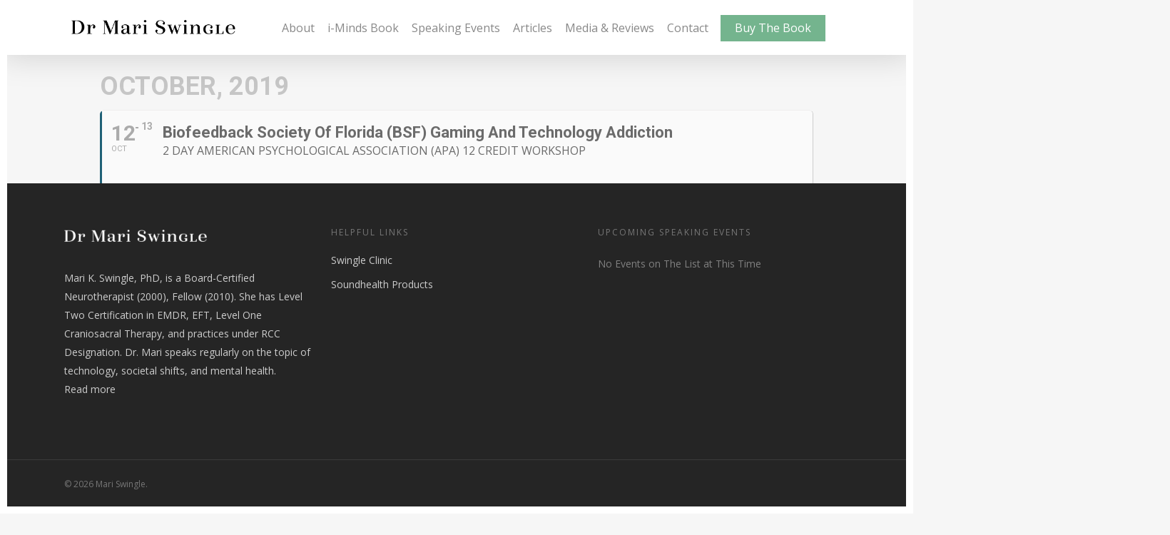

--- FILE ---
content_type: text/css
request_url: http://www.drmariswingle.com/wp-content/themes/swingle-child/style.css?ver=8.0.1
body_size: 635
content:
/*
Theme Name: Swingle Child Theme
Description: This is a custom child theme for Swingle
Template: swingle
Version: 0.1
*/

#page-header-bg h1 {
letter-spacing: 1px;
font-size: 36px;
line-height: 45px;

}


#34_section_group_li { display: none !important;}

.tribe-events-list-widget ol li {
    list-style: none !important;
}

.ecs-event-list li {
    list-style: none !important;
    margin: 10px 0 30px 0;
    clear: both;
    display: block;
    float: left;
    width: 100%;
}

.ecs-event h4 { font-size: 30px;
font-family: open sans;
font-weight: 200;
margin-bottom: 20px !important; }

.ecs-event a img { float: left !important;
padding: 0 30px 0 0; }

.ecs-event .duration {
padding: 5px 0;}

.public-event p, .pro-event p {     text-align: center;
    color: #fff !important;
    font-weight: 400;
    font-size: 14px;
    margin-bottom: 20px !important;
text-transform: uppercase;
}

.public-event p {
 background-color: #82c5d8;}

.pro-event p { background-color: #ba82d8; }
.speaking-event-row {border-bottom: 1px solid #ddd;}

.ajde_evcal_calendar .evcal_month_line p {
    padding: 10px 0 10px 0 !important;
    color: #c6c6c6;
    font-size: 18px;
}
/*.evo_metarow_directimg { display: none; }*/

#footer-outer #footer-widgets .col p {
padding-bottom: 0;}

#footer-widgets .ajde_evcal_calendar .evcal_month_line p { font-size: 14px;
{
